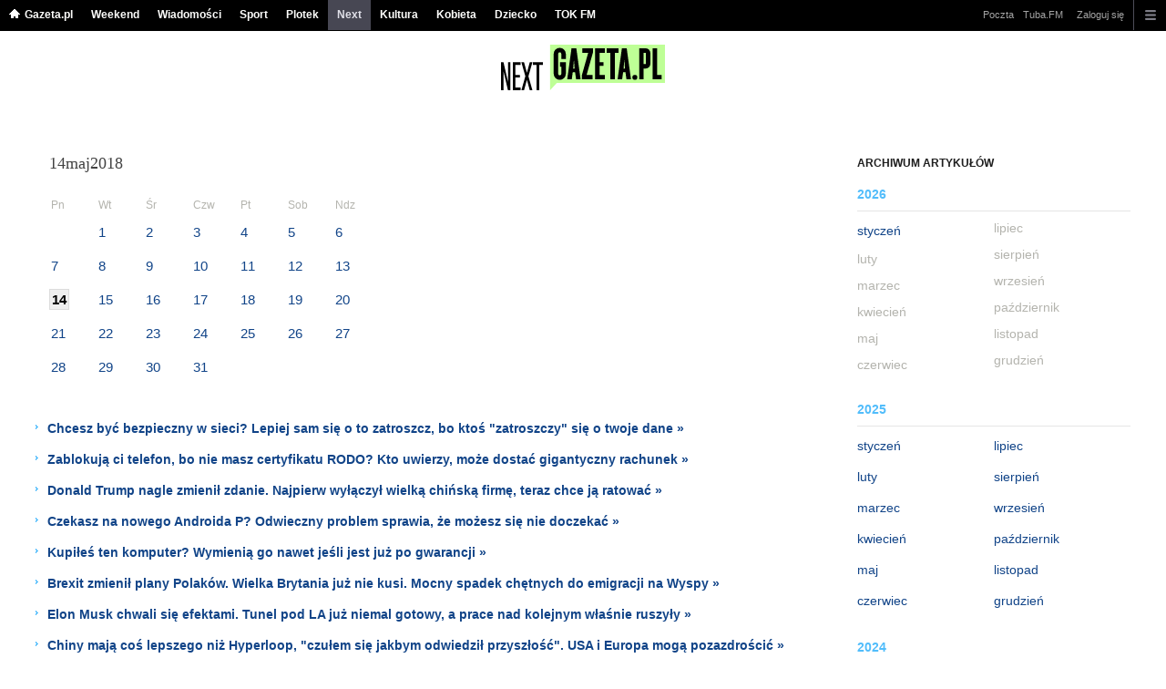

--- FILE ---
content_type: text/html;charset=UTF-8
request_url: https://next.gazeta.pl/next/3660000,0,,,,2018-05-14.html
body_size: 12014
content:
<!DOCTYPE HTML> 
<html>

<!-- head 1.4 -->
<head><meta http-equiv="Content-Type" content="text/html; charset=UTF-8">
<meta http-equiv="Content-Language" content="pl">
<title>Next Gazeta.pl - Biznes, Nowe Technologie i Pieniądze</title>
<META NAME="ROBOTS" CONTENT="NOARCHIVE">
		<META NAME="GOOGLEBOT" CONTENT="NOARCHIVE">
	<!-- fbopengraph 2.1 -->
<meta property="og:site_name" content="nextgazetapl"/> 
<meta property="fb:app_id" content="312068285573188"/>
		<meta property="og:locale" content="pl_PL" />

<!-- imageQueue blacked out! -->
<!-- xxxxx -->
<META name="google-site-verification" content="ndHrHBfBczR9E/e2gPRLuP3N0bLbnkkhZKd/awuYWwQ=" />
<meta name="Description" content="Gazeta.pl Next - Biznes, Technologie, Rozwój">
<meta name="Keywords" content="biznes,technologia,gospodarka,pieniądze">
<!-- zzz metatags app -->
<link rel="stylesheet" href="/css/globalshared.css" type="text/css">
	<link rel="stylesheet" href="/css/catalogSEO.css" type="text/css">
	<link rel="stylesheet" href="/info/ban_NEW.css" type="text/css"><script language="javascript">var now = new Date(2026, 0, 22, 14, 10, 19);</script>

<link rel="shortcut icon" href="/img/gazeta.ico">

<script type="text/javascript"><!--
if (top.frames.length!=0) top.location=self.document.location;
// --></script>
<!-- (C)2000-2014 Gemius SA - gemiusAudience -->
<script type="text/javascript">
<!--//--><![CDATA[//><!--
    var pp_gemius_identifier = new String('bPeVhgu1JVfJ3eZ5bGWuDHZ2HPwZka7jdsV2_.fywlb.L7/arg=114471/sarg='+'|'+profileCookie);


function gemius_pending(i) { window[i] = window[i] || function() {var x = window[i+'_pdata'] = window[i+'_pdata'] || []; x[x.length]=arguments;};};
setTimeout(function() {
    gemius_pending('gemius_hit'); gemius_pending('gemius_event'); gemius_pending('pp_gemius_hit'); gemius_pending('pp_gemius_event');
    (function(d,t) {try {var gt=d.createElement(t),s=d.getElementsByTagName(t)[0],l='https://gazeta.hit.gemius.pl/xgemius.js'; gt.setAttribute('async','async');
    gt.setAttribute('defer','defer'); gt.src=l; s.parentNode.insertBefore(gt,s);} catch (e) {}})(document,'script');
}, 50);
//--><!]]>
</script> 

<script type="text/javascript">
	var _gaq = _gaq || [];
	_gaq.push(['_setAccount', 'UA-426268-1']);
	_gaq.push(['_setCampaignCookieTimeout', 0]);
	_gaq.push(['_setCustomVar',1,'nr_dzialu',null,3]);
	_gaq.push(['_setAllowAnchor', true]);
	_gaq.push(['_trackPageview']);
	(function() {
	var ga = document.createElement('script');
	ga.type = 'text/javascript'; ga.async = true;
	ga.src = ('https:' == document.location.protocol ? 'https://ssl' : 'http://www') +
	'.google-analytics.com/ga.js';
	var s = document.getElementsByTagName('script')[0];
	s.parentNode.insertBefore(ga, s);
	})();
  </script>

<meta name="viewport" content="width=device-width, initial-scale=1">

<!-- 410355628, [ /fix/elementy/viewport.jsp ], emptyBean-->
<!-- canonical_start -->
<!-- canonical_end -->

<!-- 410411251, [ /tpl/prod/modules/canonical/canonical.jsp ], canonicalModule-->
</head>
<!-- 7, [ /fix/modules/header.jsp ], headerAllArticlesPojoBean-->
<body class="desktop_client">

<!-- new alert START -->
<!-- alias name is empty --><!-- new alert END -->

    <div id="sW">
		<!-- czapeczka -->

<!--CZAPECZKA - START -->
	<!-- 2014###capMobile=0 -->
<!-- 2011=false 2013=true 2014=true czgr= czspgr= al=/aliasy/czapeczka/rwd/technologie2014.htm -->
           <nav class="mod mod_hat2014 hpFeed " data-bd-viewability-id="hat" data-bd-viewability="1">
		    	   <div class="gridWrap">
           <style>
body {padding-top: 34px;}
body.rwd.responsive {margin-top: 0;}
.rwd.desk #page {padding-top:0}
#cookieInfoMsgWrapper {margin-bottom: -2px;}
</style>
<ul class="c0">
<li class="home bar">
<a href="https://www.gazeta.pl/0,0.html" data-hvr="Gazeta.pl" onClick="gazeta_pl.tagManager ? dataLayer.push({'category': 'CzapeczkaRWD',
'action': 'Gazeta.pl', 'label': location.hostname, 'value': 0, 'nonInteraction': false,  'event': 'zdarzenie'}) : _gaq.push(['_trackEvent', 'CzapeczkaRWD' , 'Gazeta.pl' , location.hostname ,, true]);">Gazeta.pl</a>
</li>
<li class="bar">
<a href="https://weekend.gazeta.pl/weekend/0,0.html" data-hvr="Weekend" onClick="gazeta_pl.tagManager ? dataLayer.push({'category': 'CzapeczkaRWD',
'action': 'Weekend', 'label': location.hostname, 'value': 0, 'nonInteraction': false,  'event': 'zdarzenie'}) : _gaq.push(['_trackEvent', 'CzapeczkaRWD' , 'Weekend' , location.hostname ,, true]);">Weekend</a>
</li>
<li class="bar">
<a data-channel="wiadomosci" href="https://wiadomosci.gazeta.pl/wiadomosci/0,0.html" data-hvr="Wiadomości" onClick="gazeta_pl.tagManager ? dataLayer.push({'category': 'CzapeczkaRWD',
'action': 'Wiadomości', 'label': location.hostname, 'value': 0, 'nonInteraction': false,  'event': 'zdarzenie'}) : _gaq.push(['_trackEvent', 'CzapeczkaRWD' , 'Wiadomości' , location.hostname ,, true]);">Wiadomości</a>
</li>
<li class="bar">
<a data-channel="sport" href="https://www.sport.pl/sport-hp/0,0.html" data-hvr="Sport" onClick="gazeta_pl.tagManager ? dataLayer.push({'category': 'CzapeczkaRWD',
'action': 'Sport', 'label': location.hostname, 'value': 0, 'nonInteraction': false,  'event': 'zdarzenie'}) : _gaq.push(['_trackEvent', 'CzapeczkaRWD' , 'Sport' , location.hostname ,, true]);">Sport</a>
</li>
<li class="bar">
<a data-channel="plotek" href="https://www.plotek.pl/plotek/0,0.html" data-hvr="Plotek" onClick="gazeta_pl.tagManager ? dataLayer.push({'category': 'CzapeczkaRWD',
'action': 'Plotek', 'label': location.hostname, 'value': 0, 'nonInteraction': false,  'event': 'zdarzenie'}) : _gaq.push(['_trackEvent', 'CzapeczkaRWD' , 'Plotek' , location.hostname ,, true]);">Plotek</a>
</li>
<li class="bar">
<a data-channel="next" href="https://next.gazeta.pl/next/0,0.html" data-hvr="Next" onClick="gazeta_pl.tagManager ? dataLayer.push({'category': 'CzapeczkaRWD',
'action': 'Next', 'label': location.hostname, 'value': 0, 'nonInteraction': false,  'event': 'zdarzenie'}) : _gaq.push(['_trackEvent', 'CzapeczkaRWD' , 'Next' , location.hostname ,, true]);">Next</a>
</li>
<li class="bar">
<a data-channel="kultura" href="https://kultura.gazeta.pl/kultura/0,0.html" data-hvr="Kultura" onClick="gazeta_pl.tagManager ? dataLayer.push({'category': 'CzapeczkaRWD',
'action': 'Kultura', 'label': location.hostname, 'value': 0, 'nonInteraction': false,  'event': 'zdarzenie'}) : _gaq.push(['_trackEvent', 'CzapeczkaRWD' , 'Kultura' , location.hostname ,, true]);">Kultura</a>
</li>
<li class="bar">
<a data-channel="kobieta" href="https://kobieta.gazeta.pl/kobieta/0,0.html" data-hvr="Kobieta" onClick="gazeta_pl.tagManager ? dataLayer.push({'category': 'CzapeczkaRWD',
'action': 'Kobieta', 'label': location.hostname, 'value': 0, 'nonInteraction': false,  'event': 'zdarzenie'}) : _gaq.push(['_trackEvent', 'CzapeczkaRWD' , 'Kobieta' , location.hostname ,, true]);">Kobieta</a>
</li>
<li class="bar">
<a data-channel="dziecko" href="https://www.edziecko.pl/edziecko/0,0.html" data-hvr="Dziecko" onClick="gazeta_pl.tagManager ? dataLayer.push({'category': 'CzapeczkaRWD',
'action': 'Dziecko', 'label': location.hostname, 'value': 0, 'nonInteraction': false,  'event': 'zdarzenie'}) : _gaq.push(['_trackEvent', 'CzapeczkaRWD' , 'Dziecko' , location.hostname ,, true]);">Dziecko</a>
</li>
<li class="bar">
<a data-channel="metro" href="https://www.tokfm.pl/Tokfm/0,0.html" data-hvr="TOK FM" onClick="gazeta_pl.tagManager ? dataLayer.push({'category': 'CzapeczkaRWD',
'action': 'TOK FM', 'label': location.hostname, 'value': 0, 'nonInteraction': false,  'event': 'zdarzenie'}) : _gaq.push(['_trackEvent', 'CzapeczkaRWD' , 'TOK FM' , location.hostname ,, true]);">TOK FM</a>
</li>
</ul>
<!-- 16338022 -->
<!-- htmEOF --><!-- UZREditor --><!-- htmEOF --><!--default, /aliasy/czapeczka/rwd/technologie2014.htm-->
<ul class="c1">
			        <li class="bar">
<a href="http://poczta.gazeta.pl/" data-hvr="Poczta" onClick="gazeta_pl.tagManager ? dataLayer.push({'category': 'CzapeczkaRWD',
'action': 'Poczta', 'label': location.hostname, 'value': 0, 'nonInteraction': false,  'event': 'zdarzenie'}) : _gaq.push(['_trackEvent', 'CzapeczkaRWD' , 'Poczta' , location.hostname ,, true]);">Poczta</a>
</li>
<li class="bar">
<a href="http://fm.tuba.pl" data-hvr="Tuba.FM" onClick="gazeta_pl.tagManager ? dataLayer.push({'category': 'CzapeczkaRWD',
'action': 'Tuba.FM', 'label': location.hostname, 'value': 0, 'nonInteraction': false,  'event': 'zdarzenie'}) : _gaq.push(['_trackEvent', 'CzapeczkaRWD' , 'Tuba.FM' , location.hostname ,, true]);">Tuba.FM</a>
</li>
<!-- 16338022 -->
<!-- htmEOF --><!-- UZREditor --><!-- htmEOF --><!--default, /aliasy/czapeczka/rwd/technologie2014_r.htm-->
<li><!-- {{1}} -->
		  <ul class="user">
 					 <li>
 					        <a id="hatLogin" href="https://konto.gazeta.pl/konto/logowanie,.html?utm_nooverride=1&back=https%3A%2F%2Fnext.gazeta.pl%2Fnext%2F3660000%2C0%2C%2C%2C%2C2018-05-14.html" onClick="_gaq.push(['_trackEvent', 'CzapeczkaRWD' , 'Zaloguj się' , location.hostname ,, true]);">Zaloguj się</a>
    					</li>
 					 </ul>
				  </li><!-- to jest zamkniecie {{1}} -->
					<li class="more bar"><input type="checkbox" class="menu">
						<ul>
						    <li><!-- 16338022 -->
<!-- htmEOF --><!-- UZREditor --><!-- htmEOF --><!--default, /aliasy/czapeczka/rwd/technologie2014_b.htm-->
</li>
							<li class="show_more" data-bd-viewability-id="hatShowMore" data-bd-viewability="1">
							    <nav id="pageNav">
<ul class="buttons">
<li>
<section  class="lists" id="servicesList">
<ul class="first"><li>
<header>Aktualności</header>
<ul >
<li><a id="LinkArea:TRNavPoz" href="https://twitter.com/gazetapl_news#TRNavPoz" title="Gazeta">Gazeta</a></li>
<li><a id="LinkArea:TRNavPoz" href="https://next.gazeta.pl/next/0,151091.html#TRNavPoz" title="Najnowsze Wiadomości">Najnowsze Wiadomości</a></li>
<li><a id="LinkArea:TRNavPoz" href="https://wiadomosci.gazeta.pl/wiadomosci/7,114883,26773281,media-bez-wyboru.html#TRNavPoz" title="Media bez wyboru">Media bez wyboru</a></li>
<li><a id="LinkArea:TRNavPoz" href="https://next.gazeta.pl/next/0,173953.html#TRNavPoz" title="Koronawirus">Koronawirus</a></li>
<li><a id="LinkArea:TRNavPoz" href="https://next.gazeta.pl/bon-turystyczny#TRNavPoz" title="Bon Turystyczny">Bon Turystyczny</a></li>
<li><a id="LinkArea:TRNavPoz" href="https://horoskopy.gazeta.pl/horoskop/0,166543.html#TRNavPoz" title="Horoskop na czwartek">Horoskop na czwartek</a></li>
<li><a id="LinkArea:TRNavPoz" href="https://lotto.gazeta.pl/lotto/0,0.html#TRNavPoz" title="Wyniki lotto">Wyniki lotto</a></li>
<li><a id="LinkArea:TRNavPoz" href="https://metrowarszawa.gazeta.pl/metrowarszawa/0,0.html#TRNavPoz" title="Metro Warszawa">Metro Warszawa</a></li>
<li><a id="LinkArea:TRNavPoz" href="https://next.gazeta.pl/internet/7,104530,25949081,5g-w-polsce-co-daje-siec-5g-jakie-telefony-ja-obsluguja.html#TRNavPoz" title="5G w Polsce">5G w Polsce</a></li>
<li><a id="LinkArea:TRNavPoz" href="https://next.gazeta.pl/next/7,151003,25972977,przecietne-wynagrodzenie-czyli-powolny-spadek-pensji-i-zarudnienia.html#TRNavPoz" title="Przeciętne wynagrodzenie">Przeciętne wynagrodzenie</a></li>
</ul>
</li>
<li>
<header>Wielkanoc 2021</header>
<ul >
<li><a id="LinkArea:TRNavPoz" href="https://haps.pl/Haps/7,167251,26935009,potrawy-wielkanocne-lista-dan-ktore-musza-pojawic-sie-na.html#TRNavPoz" title="Potrawy Wielkanocne LISTA">Potrawy Wielkanocne LISTA</a></li>
<li><a id="LinkArea:TRNavPoz" href="https://haps.pl/Haps/7,167251,26929996,przystawki-na-wielkanoc-co-poza-klasycznymi-jajkami-faszerowanymi.html#TRNavPoz" title="Przystawki na Wielkanoc">Przystawki na Wielkanoc</a></li>
<li><a id="LinkArea:TRNavPoz" href="https://haps.pl/Haps/7,167251,26852420,jajka-w-cebuli-jak-w-tradycyjny-sposob-przygotowac-jajka-na.html#TRNavPoz" title="Jajka w cebuli">Jajka w cebuli</a></li>
<li><a id="LinkArea:TRNavPoz" href="https://haps.pl/Haps/7,167251,21558375,pasztet-na-wielkanoc-obowiazkowo-ale-niekoniecznie-z-miesa.html#TRNavPoz" title="Pasztet na Wielkanoc">Pasztet na Wielkanoc</a></li>
<li><a id="LinkArea:TRNavPoz" href="https://haps.pl/Haps/7,167251,26912612,dania-na-wielkanoc-co-powinno-znalezc-sie-na-wielkanocnym-stole.html#TRNavPoz" title="Dania na Wielkanoc">Dania na Wielkanoc</a></li>
<li><a id="LinkArea:TRNavPoz" href="https://haps.pl/Haps/7,167251,25805280,babka-wielkanocna-wilgotna-slodka-i-pachnaca-jak-ja-zrobic.html#TRNavPoz" title="Babka Wielkanocna">Babka Wielkanocna</a></li>
<li><a id="LinkArea:TRNavPoz" href="https://haps.pl/Haps/7,167251,25792791,zwyczaje-i-tradycje-wielkanocne-czego-nie-moze-zabraknac-podczas.html#TRNavPoz" title="Zwyczaje tradycje Wielkanocne">Zwyczaje tradycje Wielkanocne</a></li>
</ul>
</li>
<li>
<header>Zdrowie</header>
<ul >
<li><a id="LinkArea:TRNavPoz" href="https://zdrowie.gazeta.pl/Zdrowie/7,101580,25014763,saturacja-krwi-czym-jest-kiedy-i-dlaczego-mierzy-sie-saturacje.html#TRNavPoz" title="Co to jest saturacja">Co to jest saturacja</a></li>
<li><a id="LinkArea:TRNavPoz" href="https://zdrowie.gazeta.pl/Zdrowie/7,101580,23051623,nudnosci-przyczyny-i-domowe-sposoby-na-mdlosci.html#TRNavPoz" title="Mdłości i nudności">Mdłości i nudności</a></li>
<li><a id="LinkArea:TRNavPoz" href="https://zdrowie.gazeta.pl/Zdrowie/1,101580,13321906,Dreszcze_bez_goraczki__To_trzeba_wyjasnic_.html#TRNavPoz" title="Dreszcze bez gorączki">Dreszcze bez gorączki</a></li>
<li><a id="LinkArea:TRNavPoz" href="https://zdrowie.gazeta.pl/Zdrowie/7,101580,26140338,niski-puls-co-to-oznacza-jak-podniesc-niski-puls.html#TRNavPoz" title="Niski puls">Niski puls</a></li>
<li><a id="LinkArea:TRNavPoz" href="https://zdrowie.gazeta.pl/Zdrowie/7,101580,23795154,zwapnienie-pluc-czy-to-grozna-dolegliwosc-kiedy-sie-pojawia.html#TRNavPoz" title="Zwapnienie płuc">Zwapnienie płuc</a></li>
<li><a id="LinkArea:TRNavPoz" href="https://zdrowie.gazeta.pl/Zdrowie/7,101580,22946094,szum-w-glowie-co-oznacza-i-skad-sie-bierze.html#TRNavPoz" title="Szum w głowie">Szum w głowie</a></li>
<li><a id="LinkArea:TRNavPoz" href="https://zdrowie.gazeta.pl/Zdrowie/7,101460,22910263,domowy-syrop-na-kaszel-suchy-i-mokry-jak-go-przygotowac.html#TRNavPoz" title="Domowy syrop na kaszel">Domowy syrop na kaszel</a></li>
<li><a id="LinkArea:TRNavPoz" href="https://zdrowie.gazeta.pl/Zdrowie/7,101580,22799741,o-czym-moze-swiadczyc-bol-glowy-i-mdlosci.html#TRNavPoz" title="Ból głowy i mdłości">Ból głowy i mdłości</a></li>
<li><a id="LinkArea:TRNavPoz" href="https://zdrowie.gazeta.pl/Zdrowie/7,140283,19744225,uklad-oddechowy-budowa-funkcje-i-najczestsze-choroby.html#TRNavPoz" title="Układ oddechowy">Układ oddechowy</a></li>
<li><a id="LinkArea:TRNavPoz" href="https://zdrowie.gazeta.pl/Zdrowie/7,101580,20857221,obrzek-limfatyczny-i-zastoj-limfy-przyczyny-objawy-leczenie.html#TRNavPoz" title="Obrzęk limfatyczny">Obrzęk limfatyczny</a></li>
</ul>
</li>
<li>
<header>Oferty pracy</header>
<ul >
<li><a id="LinkArea:TRNavPoz" href="https://www.goldenline.pl/praca/praca-w-norwegii/#TRNavPoz" title="Praca w Norwegii">Praca w Norwegii</a></li>
<li><a id="LinkArea:TRNavPoz" href="https://www.goldenline.pl/praca/praca-w-niemczech/#TRNavPoz" title="Praca w Niemczech">Praca w Niemczech</a></li>
<li><a id="LinkArea:TRNavPoz" href="https://www.goldenline.pl/praca/warszawa/#TRNavPoz" title="Praca Warszawa">Praca Warszawa</a></li>
<li><a id="LinkArea:TRNavPoz" href="https://www.goldenline.pl/praca/wroclaw/#TRNavPoz" title="Praca Wrocław">Praca Wrocław</a></li>
</ul>
</li>
</ul><ul><li>
<header>Technologia</header>
<ul >
<li><a id="LinkArea:TRNavPoz" href="https://next.gazeta.pl/nowe-technologie#TRNavPoz" title="Nowe Technologie">Nowe Technologie</a></li>
<li><a id="LinkArea:TRNavPoz" href="https://next.gazeta.pl/gry#TRNavPoz" title="Gry">Gry</a></li>
<li><a id="LinkArea:TRNavPoz" href="https://next.gazeta.pl/internet/0,113841.html#TRNavPoz" title="Smartfony i Tablety">Smartfony i Tablety</a></li>
<li><a id="LinkArea:TRNavPoz" href="https://next.gazeta.pl/internet/0,113841.html#TRNavPoz" title="Nauka">Nauka</a></li>
<li><a id="LinkArea:TRNavPoz" href="https://next.gazeta.pl/chemia#TRNavPoz" title="Chemia">Chemia</a></li>
<li><a id="LinkArea:TRNavPoz" href="https://next.gazeta.pl/internet/0,113842.html#TRNavPoz" title="Audio i Wideo">Audio i Wideo</a></li>
<li><a id="LinkArea:TRNavPoz" href="https://next.gazeta.pl/ciekawostki#TRNavPoz" title="Ciekawostki">Ciekawostki</a></li>
<li><a id="LinkArea:TRNavPoz" href="https://next.gazeta.pl/gadzety#TRNavPoz" title="Gadżety">Gadżety</a></li>
<li><a id="LinkArea:TRNavPoz" href="https://next.gazeta.pl/wynalazki#TRNavPoz" title="Wynalazki">Wynalazki</a></li>
</ul>
</li>
<li>
<header>Marki</header>
<ul >
<li><a id="LinkArea:TRNavPoz" href="https://next.gazeta.pl/windows-10#TRNavPoz" title="Windows 10">Windows 10</a></li>
<li><a id="LinkArea:TRNavPoz" href="https://next.gazeta.pl/iphone#TRNavPoz" title="iPhone">iPhone</a></li>
<li><a id="LinkArea:TRNavPoz" href="https://next.gazeta.pl/amazon#TRNavPoz" title="Amazon">Amazon</a></li>
<li><a id="LinkArea:TRNavPoz" href="https://next.gazeta.pl/android#TRNavPoz" title="Android">Android</a></li>
<li><a id="LinkArea:TRNavPoz" href="https://next.gazeta.pl/apple#TRNavPoz" title="Apple">Apple</a></li>
<li><a id="LinkArea:TRNavPoz" href="https://next.gazeta.pl/facebook#TRNavPoz" title="Facebook">Facebook</a></li>
<li><a id="LinkArea:TRNavPoz" href="https://next.gazeta.pl/google#TRNavPoz" title="Google">Google</a></li>
<li><a id="LinkArea:TRNavPoz" href="https://next.gazeta.pl/ikea#TRNavPoz" title="Ikea">Ikea</a></li>
<li><a id="LinkArea:TRNavPoz" href="https://next.gazeta.pl/cd-projekt#TRNavPoz" title="CD Project">CD Project</a></li>
<li><a id="LinkArea:TRNavPoz" href="https://next.gazeta.pl/lg#TRNavPoz" title="LG">LG</a></li>
</ul>
</li>
</ul><ul><li>
<header>Warto wiedzieć</header>
<ul >
<li><a id="LinkArea:TRNavPoz" href="https://kultura.gazeta.pl/kultura/7,127222,26482214,netflix-najlepsze-seriale-2020-co-warto-obejrzec.html#TRNavPoz" title="Netflix seriale">Netflix seriale</a></li>
<li><a id="LinkArea:TRNavPoz" href="https://kultura.gazeta.pl/kultura/7,114438,25953152,filmy-dla-mlodziezy-najlepsze-filmy-o-milosci-dla-nastolatkow.html#TRNavPoz" title="Filmy dla młodzieży">Filmy dla młodzieży</a></li>
<li><a id="LinkArea:TRNavPoz" href="https://kultura.gazeta.pl/kultura/7,114438,26172638,najlepsze-filmy-na-wieczor-top-20-filmow-ktore-warto-zobaczyc.html#TRNavPoz" title="Najlepsze filmy na wieczór">Najlepsze filmy na wieczór</a></li>
<li><a id="LinkArea:TRNavPoz" href="https://kultura.gazeta.pl/kultura/7,114438,25823157,najlepsze-filmy-na-netflixie-doskonale-kino-masz-zawsze-pod.html#TRNavPoz" title="Netflix filmy">Netflix filmy</a></li>
<li><a id="LinkArea:TRNavPoz" href="https://kultura.gazeta.pl/kultura/7,114438,25981116,filmy-katastroficzne-tytuly-najlepszych-historii-ukazujacych.html#TRNavPoz" title="Filmy katastroficzne">Filmy katastroficzne</a></li>
<li><a id="LinkArea:TRNavPoz" href="https://kultura.gazeta.pl/kultura/7,114438,26287079,netflix-10-najlepszych-polskich-filmow-te-propozycje-warto.html#TRNavPoz" title="Najlepsze polskie filmy">Najlepsze polskie filmy</a></li>
<li><a id="LinkArea:TRNavPoz" href="https://kultura.gazeta.pl/kultura/7,127222,26381801,hbo-seriale-2020-ktore-warto-obejrzec-ranking-seriali-hbo.html#TRNavPoz" title="HBO GO seriale">HBO GO seriale</a></li>
<li><a id="LinkArea:TRNavPoz" href="https://kultura.gazeta.pl/kultura/7,127222,26253265,netflix-seriale-kryminalne-lista-najlepszych-kryminalow-polskich.html#TRNavPoz" title="Netflix seriale kryminalne">Netflix seriale kryminalne</a></li>
</ul>
</li>
<li>
<header>Kariera</header>
<ul >
<li><a id="LinkArea:TRNavPoz" href="https://www.goldenline.pl#TRNavPoz" title="Praca">Praca</a></li>
<li><a id="LinkArea:TRNavPoz" href="https://next.gazeta.pl/zarobki#TRNavPoz" title="Zarobki">Zarobki</a></li>
<li><a id="LinkArea:TRNavPoz" href="https://next.gazeta.pl/rynek-pracy#TRNavPoz" title="Rynek Pracy">Rynek Pracy</a></li>
<li><a id="LinkArea:TRNavPoz" href="https://next.gazeta.pl/bezrobocie#TRNavPoz" title="Bezrobocie">Bezrobocie</a></li>
<li><a id="LinkArea:TRNavPoz" href="https://next.gazeta.pl/emerytury#TRNavPoz" title="Emerytury">Emerytury</a></li>
<li><a id="LinkArea:TRNavPoz" href="https://next.gazeta.pl/startup#TRNavPoz" title="StartUp">StartUp</a></li>
<li><a id="LinkArea:TRNavPoz" href="https://next.gazeta.pl/cv#TRNavPoz" title="CV">CV</a></li>
</ul>
</li>
</ul><ul><li>
<header>Biznes</header>
<ul >
<li><a id="LinkArea:TRNavPoz" href="https://next.gazeta.pl/pieniadz/0,136159.html#TRNavPoz" title="Zakupy">Zakupy</a></li>
<li><a id="LinkArea:TRNavPoz" href="https://next.gazeta.pl/kursy-walut#TRNavPoz" title="Kursy walut">Kursy walut</a></li>
<li><a id="LinkArea:TRNavPoz" href="https://next.gazeta.pl/notowania-gieldowe#TRNavPoz" title="Notowania giełdowe">Notowania giełdowe</a></li>
<li><a id="LinkArea:TRNavPoz" href="https://next.gazeta.pl/pieniadz/0,136158.html#TRNavPoz" title="Firmy">Firmy</a></li>
<li><a id="LinkArea:TRNavPoz" href="https://next.gazeta.pl/pieniadz/0,136200.html#TRNavPoz" title="Liczby">Liczby</a></li>
<li><a id="LinkArea:TRNavPoz" href="https://next.gazeta.pl/pieniadz/0,137564.html#TRNavPoz" title="Raporty">Raporty</a></li>
<li><a id="LinkArea:TRNavPoz" href="https://next.gazeta.pl/bitcoin#TRNavPoz" title="Bitcoin">Bitcoin</a></li>
<li><a id="LinkArea:TRNavPoz" href="https://next.gazeta.pl/podatki#TRNavPoz" title="Podatki">Podatki</a></li>
<li><a id="LinkArea:TRNavPoz" href="https://next.gazeta.pl/gielda#TRNavPoz" title="Giełda">Giełda</a></li>
<li><a id="LinkArea:TRNavPoz" href="https://next.gazeta.pl/next/0,154584.html#TRNavPoz" title="Finanse">Finanse</a></li>
<li><a id="LinkArea:TRNavPoz" href="https://next.gazeta.pl/gospodarka#TRNavPoz" title="Gospodarka">Gospodarka</a></li>
</ul>
</li>
<li>
<header>Quizy</header>
<ul >
<li><a id="LinkArea:TRNavPoz" href="https://wiadomosci.gazeta.pl/wiadomosci/13,129662,13255,gra-o-tron-sezon-8-jestes-na-niego-gotowy-sprawdz-co.html#TRNavPoz" title="Quiz wiedzy z Gry o tron: sezon 8">Quiz wiedzy z Gry o tron: sezon 8</a></li>
<li><a id="LinkArea:TRNavPoz" href="https://podroze.gazeta.pl/podroze/13,151165,13261,quiz-wiedzy-o-polsce-kiedy-polska-przystapila-do-nato.html#TRNavPoz" title="Quiz wiedzy o Polsce">Quiz wiedzy o Polsce</a></li>
<li><a id="LinkArea:TRNavPoz" href="https://podroze.gazeta.pl/podroze/13,151165,13265,wojewodztwa-test-ktore-wojewodztwo-ma-najwiecej-mieszkancow.html#TRNavPoz" title="Quiz wiedzy o województwach">Quiz wiedzy o województwach</a></li>
<li><a id="LinkArea:TRNavPoz" href="https://buzz.gazeta.pl/buzz/13,157208,13277,quizy-o-kotach-nie-sa-latwe-odrozniasz-rasy-kotow-znasz.html#TRNavPoz" title="Quiz wiedzy o kotach">Quiz wiedzy o kotach</a></li>
<li><a id="LinkArea:TRNavPoz" href="https://www.edziecko.pl/edziecko/13,143484,13279,kto-napisal-hymn-polski-kto-jest-autorem-balladyny-quiz-z.html#TRNavPoz" title="Quiz wiedzy z lektur">Quiz wiedzy z lektur</a></li>
<li><a id="LinkArea:TRNavPoz" href="https://wiadomosci.gazeta.pl/wiadomosci/13,129662,13281,quiz-o-psach-tylko-prawdziwi-wielbiciele-psow-maja-szanse.html#TRNavPoz" title="Quiz wiedzy o psach">Quiz wiedzy o psach</a></li>
<li><a id="LinkArea:TRNavPoz" href="https://next.gazeta.pl/pieniadz/13,136200,13249,kiedy-powstal-internet-test-wiedzy-o-najwazniejszych.html#TRNavPoz" title="Quiz wiedzy o wynalazkach">Quiz wiedzy o wynalazkach</a></li>
</ul>
</li>
</ul><ul><li>
<header>Zakupy</header>
<ul >
<li><a id="LinkArea:TRNavPoz" href="https://avanti24.pl/trendy-mody#TRNavPoz" title="Trendy mody">Trendy mody</a></li>
<li><a id="LinkArea:TRNavPoz" href="https://zakupy.avanti24.pl/wyprzedaz/kardigany/damskie#TRNavPoz" title="Wyprzedaż kardiganów na zimę">Wyprzedaż kardiganów na zimę</a></li>
<li><a id="LinkArea:TRNavPoz" href="https://zakupy.avanti24.pl/torby/damskie/zima#TRNavPoz" title="Modne torby na zimę">Modne torby na zimę</a></li>
<li><a id="LinkArea:TRNavPoz" href="https://zakupy.avanti24.pl/garnitury/meskie#TRNavPoz" title="Garnitury męskie">Garnitury męskie</a></li>
<li><a id="LinkArea:TRNavPoz" href="https://zakupy.avanti24.pl/bluzki/zima#TRNavPoz" title="Modne bluzki damskie na zimę">Modne bluzki damskie na zimę</a></li>
<li><a id="LinkArea:TRNavPoz" href="https://zakupy.avanti24.pl/listonoszki/damskie#TRNavPoz" title="Listonoszki damskie">Listonoszki damskie</a></li>
<li><a id="LinkArea:TRNavPoz" href="https://zakupy.avanti24.pl/spodnie/meskie/lato#TRNavPoz" title="Modne spodnie 2021">Modne spodnie 2021</a></li>
<li><a id="LinkArea:TRNavPoz" href="https://avanti24.pl/newsy/0,0.html#TRNavPoz" title="Moda news">Moda news</a></li>
<li><a id="LinkArea:TRNavPoz" href="https://zakupy.avanti24.pl/kozaki/damskie#TRNavPoz" title="Kozaki na zimę">Kozaki na zimę</a></li>
</ul>
</li>
</ul><ul><li>
<header>Dom</header>
<ul >
<li><a id="LinkArea:TRNavPoz" href="https://czterykaty.pl/czterykaty/56,162400,18307043,mala-kuchnia-w-bloku-pelna-dobrych-rozwiazan-12-inspirujacych.html#TRNavPoz" title="Meble kuchenne do małej kuchni">Meble kuchenne do małej kuchni</a></li>
<li><a id="LinkArea:TRNavPoz" href="https://czterykaty.pl/inspiracje/7,153170,23466173,tanie-ogrodzenie-z-czego-i-jak-zrobic-ogrodzenia-dla-naszej.html#TRNavPoz" title="Tanie ogrodzenie">Tanie ogrodzenie</a></li>
<li><a id="LinkArea:TRNavPoz" href="https://czterykaty.pl/czterykaty/7,104040,24779085,bajkowy-domek-dla-dzieci-do-ogrodu.html#TRNavPoz" title="Domek dla dzieci">Domek dla dzieci</a></li>
<li><a id="LinkArea:TRNavPoz" href="https://czterykaty.pl/inspiracje/7,153170,27174420,noze-kuchenne-na-te-kwestie-warto-zwrocic-uwage.html#TRNavPoz" title="Noże kuchenne">Noże kuchenne</a></li>
<li><a id="LinkArea:TRNavPoz" href="https://czterykaty.pl/czterykaty/56,133333,17896020,przebudowa-starego-domu-dziesiec-ciekawych-przykladow.html#TRNavPoz" title="https://czterykaty.pl/czterykaty/56,133333,17896020,przebudowa-starego-domu-dziesiec-ciekawych-przykladow.html">Remont starego domu</a></li>
<li><a id="LinkArea:TRNavPoz" href="https://czterykaty.pl/inspiracje/1,153170,21370630,zasady-savoir-vivre-u-jak-prawidlowo-nakryc-stol.html#TRNavPoz" title="prawidłowe nakrycie stołu">Prawidłowe nakrycie stołu</a></li>
</ul>
</li>
</ul>
</section>
</li>
</ul>
</nav><!-- UZREditor --><!--16847537,aliasOf--><!-- htmEOF --><!--default, /aliasy/czapeczka/rwd/technologie2014_w.htm-->
</li>
						</ul>
					</li>
				</ul>
			</div>			
			<!-- partner (tylko desk) -->
		<!-- /partner (tylko desk) -->
		
		</nav>	
			<script>!function(a){try{document.querySelector('.mod_hat2014 .c0 a[href*="'+a+'"]').className+=" active"}catch(b){}}(document.location.host.replace("www.",""));</script><!-- czap-end   -->

<!--CZAPECZKA - END -->

<!-- 457, [ /fix/modules/cap.jsp ], capPojoBean-->
<!-- Czapeczka -->
		<!-- Czapeczka -->
        <!-- Winieta -->
        <!-- Winieta -->
        <!-- app64:tomcat-serwisy-v2: SEO 3660000 -->
    </div>
	
		    <!-- wpoz 58,15,15  -->
    <header id="pageHead" class="pageHeadBrand logo_left">
<div class="column col1">
<div class="imgw">
<map name="pageHeaderMap">
<area shape="rect" coords="0,17,220,73" href="https://www.gazeta.pl/0,0.html" title="Gazeta.pl">
<area shape="rect" coords="226,29,410,65" href="https://next.gazeta.pl" title="Next.Gazeta.pl">
</map>
<img style="margin: 15px auto; display: block; height: 50px;" data-src="d" src="https://bi.gazeta.pl/i/obrazki/awd/svg/logo/next.svg" alt="Next.Gazeta.pl" usemap="#pageHeaderMap" height="90">
</div>
</div>
</header><!-- UZREditor --><!-- htmEOF -->
<!-- 22930713, [ /htm/22930/j22930713.htm ], null-->
<div id="sS">
            <div id="bg_blk">
                <span class="kL"><p></p></span>
                <span class="kR">
	                </span>
            </div>
        <div id="k12">
            <div id="catalogSEO">
                <div id="years">
                    <h2>ARCHIWUM ARTYKUŁÓW</h2>
                    <div class="year">
                            <h3>2026</h3>
                            <ul class="kL">
                                        <li>
                                                <a href="3660000,0,,,,2026-01.html">styczeń</a></li>
                                            <li>
                                                luty</li>
                                            <li>
                                                marzec</li>
                                            <li>
                                                kwiecień</li>
                                            <li>
                                                maj</li>
                                            <li>
                                                czerwiec</li>
                                            </ul><ul class="kR"><li>
                                                lipiec</li>
                                            <li>
                                                sierpień</li>
                                            <li>
                                                wrzesień</li>
                                            <li>
                                                październik</li>
                                            <li>
                                                listopad</li>
                                            <li>
                                                grudzień</li>
                                            </ul>
                                    <div class="clr"></div>
                                </div>
                    <div class="year">
                            <h3>2025</h3>
                            <ul class="kL">
                                        <li>
                                                <a href="3660000,0,,,,2025-01.html">styczeń</a></li>
                                            <li>
                                                <a href="3660000,0,,,,2025-02.html">luty</a></li>
                                            <li>
                                                <a href="3660000,0,,,,2025-03.html">marzec</a></li>
                                            <li>
                                                <a href="3660000,0,,,,2025-04.html">kwiecień</a></li>
                                            <li>
                                                <a href="3660000,0,,,,2025-05.html">maj</a></li>
                                            <li>
                                                <a href="3660000,0,,,,2025-06.html">czerwiec</a></li>
                                            </ul><ul class="kR"><li>
                                                <a href="3660000,0,,,,2025-07.html">lipiec</a></li>
                                            <li>
                                                <a href="3660000,0,,,,2025-08.html">sierpień</a></li>
                                            <li>
                                                <a href="3660000,0,,,,2025-09.html">wrzesień</a></li>
                                            <li>
                                                <a href="3660000,0,,,,2025-10.html">październik</a></li>
                                            <li>
                                                <a href="3660000,0,,,,2025-11.html">listopad</a></li>
                                            <li>
                                                <a href="3660000,0,,,,2025-12.html">grudzień</a></li>
                                            </ul>
                                    <div class="clr"></div>
                                </div>
                    <div class="year">
                            <h3>2024</h3>
                            <ul class="kL">
                                        <li>
                                                <a href="3660000,0,,,,2024-01.html">styczeń</a></li>
                                            <li>
                                                <a href="3660000,0,,,,2024-02.html">luty</a></li>
                                            <li>
                                                <a href="3660000,0,,,,2024-03.html">marzec</a></li>
                                            <li>
                                                <a href="3660000,0,,,,2024-04.html">kwiecień</a></li>
                                            <li>
                                                <a href="3660000,0,,,,2024-05.html">maj</a></li>
                                            <li>
                                                <a href="3660000,0,,,,2024-06.html">czerwiec</a></li>
                                            </ul><ul class="kR"><li>
                                                <a href="3660000,0,,,,2024-07.html">lipiec</a></li>
                                            <li>
                                                <a href="3660000,0,,,,2024-08.html">sierpień</a></li>
                                            <li>
                                                <a href="3660000,0,,,,2024-09.html">wrzesień</a></li>
                                            <li>
                                                <a href="3660000,0,,,,2024-10.html">październik</a></li>
                                            <li>
                                                <a href="3660000,0,,,,2024-11.html">listopad</a></li>
                                            <li>
                                                <a href="3660000,0,,,,2024-12.html">grudzień</a></li>
                                            </ul>
                                    <div class="clr"></div>
                                </div>
                    <div class="year">
                            <h3>2023</h3>
                            <table>
                                        <tbody><tr>
                                            <td>
                                                    <a href="3660000,0,,,,2023-01.html">I</a>
														</td>
                                                <td>
                                                    <a href="3660000,0,,,,2023-02.html">II</a>
														</td>
                                                <td>
                                                    <a href="3660000,0,,,,2023-03.html">III</a>
														</td>
                                                <td>
                                                    <a href="3660000,0,,,,2023-04.html">IV</a>
														</td>
                                                <td>
                                                    <a href="3660000,0,,,,2023-05.html">V</a>
														</td>
                                                <td>
                                                    <a href="3660000,0,,,,2023-06.html">VI</a>
														</td>
                                                </tr><tr><td>
                                                    <a href="3660000,0,,,,2023-07.html">VII</a>
														</td>
                                                <td>
                                                    <a href="3660000,0,,,,2023-08.html">VIII</a>
														</td>
                                                <td>
                                                    <a href="3660000,0,,,,2023-09.html">IX</a>
														</td>
                                                <td>
                                                    <a href="3660000,0,,,,2023-10.html">X</a>
														</td>
                                                <td>
                                                    <a href="3660000,0,,,,2023-11.html">XI</a>
														</td>
                                                <td>
                                                    <a href="3660000,0,,,,2023-12.html">XII</a>
														</td>
                                                </tr></tbody>
                                    </table>
                                </div>
                    <div class="year">
                            <h3>2022</h3>
                            <table>
                                        <tbody><tr>
                                            <td>
                                                    <a href="3660000,0,,,,2022-01.html">I</a>
														</td>
                                                <td>
                                                    <a href="3660000,0,,,,2022-02.html">II</a>
														</td>
                                                <td>
                                                    <a href="3660000,0,,,,2022-03.html">III</a>
														</td>
                                                <td>
                                                    <a href="3660000,0,,,,2022-04.html">IV</a>
														</td>
                                                <td>
                                                    <a href="3660000,0,,,,2022-05.html">V</a>
														</td>
                                                <td>
                                                    <a href="3660000,0,,,,2022-06.html">VI</a>
														</td>
                                                </tr><tr><td>
                                                    <a href="3660000,0,,,,2022-07.html">VII</a>
														</td>
                                                <td>
                                                    <a href="3660000,0,,,,2022-08.html">VIII</a>
														</td>
                                                <td>
                                                    <a href="3660000,0,,,,2022-09.html">IX</a>
														</td>
                                                <td>
                                                    <a href="3660000,0,,,,2022-10.html">X</a>
														</td>
                                                <td>
                                                    <a href="3660000,0,,,,2022-11.html">XI</a>
														</td>
                                                <td>
                                                    <a href="3660000,0,,,,2022-12.html">XII</a>
														</td>
                                                </tr></tbody>
                                    </table>
                                </div>
                    <div class="year">
                            <h3>2021</h3>
                            <table>
                                        <tbody><tr>
                                            <td>
                                                    <a href="3660000,0,,,,2021-01.html">I</a>
														</td>
                                                <td>
                                                    <a href="3660000,0,,,,2021-02.html">II</a>
														</td>
                                                <td>
                                                    <a href="3660000,0,,,,2021-03.html">III</a>
														</td>
                                                <td>
                                                    <a href="3660000,0,,,,2021-04.html">IV</a>
														</td>
                                                <td>
                                                    <a href="3660000,0,,,,2021-05.html">V</a>
														</td>
                                                <td>
                                                    <a href="3660000,0,,,,2021-06.html">VI</a>
														</td>
                                                </tr><tr><td>
                                                    <a href="3660000,0,,,,2021-07.html">VII</a>
														</td>
                                                <td>
                                                    <a href="3660000,0,,,,2021-08.html">VIII</a>
														</td>
                                                <td>
                                                    <a href="3660000,0,,,,2021-09.html">IX</a>
														</td>
                                                <td>
                                                    <a href="3660000,0,,,,2021-10.html">X</a>
														</td>
                                                <td>
                                                    <a href="3660000,0,,,,2021-11.html">XI</a>
														</td>
                                                <td>
                                                    <a href="3660000,0,,,,2021-12.html">XII</a>
														</td>
                                                </tr></tbody>
                                    </table>
                                </div>
                    <div class="year">
                            <h3>2020</h3>
                            <table>
                                        <tbody><tr>
                                            <td>
                                                    <a href="3660000,0,,,,2020-01.html">I</a>
														</td>
                                                <td>
                                                    <a href="3660000,0,,,,2020-02.html">II</a>
														</td>
                                                <td>
                                                    <a href="3660000,0,,,,2020-03.html">III</a>
														</td>
                                                <td>
                                                    <a href="3660000,0,,,,2020-04.html">IV</a>
														</td>
                                                <td>
                                                    <a href="3660000,0,,,,2020-05.html">V</a>
														</td>
                                                <td>
                                                    <a href="3660000,0,,,,2020-06.html">VI</a>
														</td>
                                                </tr><tr><td>
                                                    <a href="3660000,0,,,,2020-07.html">VII</a>
														</td>
                                                <td>
                                                    <a href="3660000,0,,,,2020-08.html">VIII</a>
														</td>
                                                <td>
                                                    <a href="3660000,0,,,,2020-09.html">IX</a>
														</td>
                                                <td>
                                                    <a href="3660000,0,,,,2020-10.html">X</a>
														</td>
                                                <td>
                                                    <a href="3660000,0,,,,2020-11.html">XI</a>
														</td>
                                                <td>
                                                    <a href="3660000,0,,,,2020-12.html">XII</a>
														</td>
                                                </tr></tbody>
                                    </table>
                                </div>
                    <div class="year">
                            <h3>2019</h3>
                            <table>
                                        <tbody><tr>
                                            <td>
                                                    <a href="3660000,0,,,,2019-01.html">I</a>
														</td>
                                                <td>
                                                    <a href="3660000,0,,,,2019-02.html">II</a>
														</td>
                                                <td>
                                                    <a href="3660000,0,,,,2019-03.html">III</a>
														</td>
                                                <td>
                                                    <a href="3660000,0,,,,2019-04.html">IV</a>
														</td>
                                                <td>
                                                    <a href="3660000,0,,,,2019-05.html">V</a>
														</td>
                                                <td>
                                                    <a href="3660000,0,,,,2019-06.html">VI</a>
														</td>
                                                </tr><tr><td>
                                                    <a href="3660000,0,,,,2019-07.html">VII</a>
														</td>
                                                <td>
                                                    <a href="3660000,0,,,,2019-08.html">VIII</a>
														</td>
                                                <td>
                                                    <a href="3660000,0,,,,2019-09.html">IX</a>
														</td>
                                                <td>
                                                    <a href="3660000,0,,,,2019-10.html">X</a>
														</td>
                                                <td>
                                                    <a href="3660000,0,,,,2019-11.html">XI</a>
														</td>
                                                <td>
                                                    <a href="3660000,0,,,,2019-12.html">XII</a>
														</td>
                                                </tr></tbody>
                                    </table>
                                </div>
                    <div class="year">
                            <h3>2018</h3>
                            <table>
                                        <tbody><tr>
                                            <td>
                                                    <a href="3660000,0,,,,2018-01.html">I</a>
														</td>
                                                <td>
                                                    <a href="3660000,0,,,,2018-02.html">II</a>
														</td>
                                                <td>
                                                    <a href="3660000,0,,,,2018-03.html">III</a>
														</td>
                                                <td>
                                                    <a href="3660000,0,,,,2018-04.html">IV</a>
														</td>
                                                <td>
                                                    <strong>V</strong></td>
                                                <td>
                                                    <a href="3660000,0,,,,2018-06.html">VI</a>
														</td>
                                                </tr><tr><td>
                                                    <a href="3660000,0,,,,2018-07.html">VII</a>
														</td>
                                                <td>
                                                    <a href="3660000,0,,,,2018-08.html">VIII</a>
														</td>
                                                <td>
                                                    <a href="3660000,0,,,,2018-09.html">IX</a>
														</td>
                                                <td>
                                                    <a href="3660000,0,,,,2018-10.html">X</a>
														</td>
                                                <td>
                                                    <a href="3660000,0,,,,2018-11.html">XI</a>
														</td>
                                                <td>
                                                    <a href="3660000,0,,,,2018-12.html">XII</a>
														</td>
                                                </tr></tbody>
                                    </table>
                                </div>
                    <div class="year">
                            <h3>2017</h3>
                            <table>
                                        <tbody><tr>
                                            <td>
                                                    <a href="3660000,0,,,,2017-01.html">I</a>
														</td>
                                                <td>
                                                    <a href="3660000,0,,,,2017-02.html">II</a>
														</td>
                                                <td>
                                                    <a href="3660000,0,,,,2017-03.html">III</a>
														</td>
                                                <td>
                                                    <a href="3660000,0,,,,2017-04.html">IV</a>
														</td>
                                                <td>
                                                    <a href="3660000,0,,,,2017-05.html">V</a>
														</td>
                                                <td>
                                                    <a href="3660000,0,,,,2017-06.html">VI</a>
														</td>
                                                </tr><tr><td>
                                                    <a href="3660000,0,,,,2017-07.html">VII</a>
														</td>
                                                <td>
                                                    <a href="3660000,0,,,,2017-08.html">VIII</a>
														</td>
                                                <td>
                                                    <a href="3660000,0,,,,2017-09.html">IX</a>
														</td>
                                                <td>
                                                    <a href="3660000,0,,,,2017-10.html">X</a>
														</td>
                                                <td>
                                                    <a href="3660000,0,,,,2017-11.html">XI</a>
														</td>
                                                <td>
                                                    <a href="3660000,0,,,,2017-12.html">XII</a>
														</td>
                                                </tr></tbody>
                                    </table>
                                </div>
                    <div class="year">
                            <h3>2016</h3>
                            <table>
                                        <tbody><tr>
                                            <td>
                                                    <a href="3660000,0,,,,2016-01.html">I</a>
														</td>
                                                <td>
                                                    <a href="3660000,0,,,,2016-02.html">II</a>
														</td>
                                                <td>
                                                    <a href="3660000,0,,,,2016-03.html">III</a>
														</td>
                                                <td>
                                                    <a href="3660000,0,,,,2016-04.html">IV</a>
														</td>
                                                <td>
                                                    <a href="3660000,0,,,,2016-05.html">V</a>
														</td>
                                                <td>
                                                    <a href="3660000,0,,,,2016-06.html">VI</a>
														</td>
                                                </tr><tr><td>
                                                    <a href="3660000,0,,,,2016-07.html">VII</a>
														</td>
                                                <td>
                                                    <a href="3660000,0,,,,2016-08.html">VIII</a>
														</td>
                                                <td>
                                                    <a href="3660000,0,,,,2016-09.html">IX</a>
														</td>
                                                <td>
                                                    <a href="3660000,0,,,,2016-10.html">X</a>
														</td>
                                                <td>
                                                    <a href="3660000,0,,,,2016-11.html">XI</a>
														</td>
                                                <td>
                                                    <a href="3660000,0,,,,2016-12.html">XII</a>
														</td>
                                                </tr></tbody>
                                    </table>
                                </div>
                    <div class="year">
                            <h3>2015</h3>
                            <table>
                                        <tbody><tr>
                                            <td>
                                                    I</td>
                                                <td>
                                                    II</td>
                                                <td>
                                                    <a href="3660000,0,,,,2015-03.html">III</a>
														</td>
                                                <td>
                                                    <a href="3660000,0,,,,2015-04.html">IV</a>
														</td>
                                                <td>
                                                    <a href="3660000,0,,,,2015-05.html">V</a>
														</td>
                                                <td>
                                                    <a href="3660000,0,,,,2015-06.html">VI</a>
														</td>
                                                </tr><tr><td>
                                                    <a href="3660000,0,,,,2015-07.html">VII</a>
														</td>
                                                <td>
                                                    <a href="3660000,0,,,,2015-08.html">VIII</a>
														</td>
                                                <td>
                                                    <a href="3660000,0,,,,2015-09.html">IX</a>
														</td>
                                                <td>
                                                    <a href="3660000,0,,,,2015-10.html">X</a>
														</td>
                                                <td>
                                                    <a href="3660000,0,,,,2015-11.html">XI</a>
														</td>
                                                <td>
                                                    <a href="3660000,0,,,,2015-12.html">XII</a>
														</td>
                                                </tr></tbody>
                                    </table>
                                </div>
                    <div class="year">
                            <h3>2014</h3>
                            <table>
                                        <tbody><tr>
                                            <td>
                                                    <a href="3660000,0,,,,2014-01.html">I</a>
														</td>
                                                <td>
                                                    II</td>
                                                <td>
                                                    <a href="3660000,0,,,,2014-03.html">III</a>
														</td>
                                                <td>
                                                    <a href="3660000,0,,,,2014-04.html">IV</a>
														</td>
                                                <td>
                                                    V</td>
                                                <td>
                                                    <a href="3660000,0,,,,2014-06.html">VI</a>
														</td>
                                                </tr><tr><td>
                                                    <a href="3660000,0,,,,2014-07.html">VII</a>
														</td>
                                                <td>
                                                    <a href="3660000,0,,,,2014-08.html">VIII</a>
														</td>
                                                <td>
                                                    <a href="3660000,0,,,,2014-09.html">IX</a>
														</td>
                                                <td>
                                                    <a href="3660000,0,,,,2014-10.html">X</a>
														</td>
                                                <td>
                                                    <a href="3660000,0,,,,2014-11.html">XI</a>
														</td>
                                                <td>
                                                    <a href="3660000,0,,,,2014-12.html">XII</a>
														</td>
                                                </tr></tbody>
                                    </table>
                                </div>
                    <div class="year">
                            <h3>2013</h3>
                            <table>
                                        <tbody><tr>
                                            <td>
                                                    I</td>
                                                <td>
                                                    II</td>
                                                <td>
                                                    III</td>
                                                <td>
                                                    IV</td>
                                                <td>
                                                    V</td>
                                                <td>
                                                    VI</td>
                                                </tr><tr><td>
                                                    VII</td>
                                                <td>
                                                    VIII</td>
                                                <td>
                                                    IX</td>
                                                <td>
                                                    X</td>
                                                <td>
                                                    XI</td>
                                                <td>
                                                    XII</td>
                                                </tr></tbody>
                                    </table>
                                </div>
                    <div class="year">
                            <h3>2012</h3>
                            <table>
                                        <tbody><tr>
                                            <td>
                                                    I</td>
                                                <td>
                                                    II</td>
                                                <td>
                                                    III</td>
                                                <td>
                                                    IV</td>
                                                <td>
                                                    V</td>
                                                <td>
                                                    VI</td>
                                                </tr><tr><td>
                                                    VII</td>
                                                <td>
                                                    VIII</td>
                                                <td>
                                                    IX</td>
                                                <td>
                                                    X</td>
                                                <td>
                                                    XI</td>
                                                <td>
                                                    XII</td>
                                                </tr></tbody>
                                    </table>
                                </div>
                    <div class="year">
                            <h3>2011</h3>
                            <table>
                                        <tbody><tr>
                                            <td>
                                                    I</td>
                                                <td>
                                                    II</td>
                                                <td>
                                                    III</td>
                                                <td>
                                                    IV</td>
                                                <td>
                                                    V</td>
                                                <td>
                                                    VI</td>
                                                </tr><tr><td>
                                                    VII</td>
                                                <td>
                                                    VIII</td>
                                                <td>
                                                    IX</td>
                                                <td>
                                                    X</td>
                                                <td>
                                                    XI</td>
                                                <td>
                                                    XII</td>
                                                </tr></tbody>
                                    </table>
                                </div>
                    <div class="year">
                            <h3>2010</h3>
                            <table>
                                        <tbody><tr>
                                            <td>
                                                    I</td>
                                                <td>
                                                    II</td>
                                                <td>
                                                    III</td>
                                                <td>
                                                    IV</td>
                                                <td>
                                                    V</td>
                                                <td>
                                                    VI</td>
                                                </tr><tr><td>
                                                    VII</td>
                                                <td>
                                                    VIII</td>
                                                <td>
                                                    IX</td>
                                                <td>
                                                    X</td>
                                                <td>
                                                    XI</td>
                                                <td>
                                                    XII</td>
                                                </tr></tbody>
                                    </table>
                                </div>
                    <div class="year">
                            <h3>2009</h3>
                            <table>
                                        <tbody><tr>
                                            <td>
                                                    I</td>
                                                <td>
                                                    II</td>
                                                <td>
                                                    III</td>
                                                <td>
                                                    IV</td>
                                                <td>
                                                    V</td>
                                                <td>
                                                    VI</td>
                                                </tr><tr><td>
                                                    VII</td>
                                                <td>
                                                    VIII</td>
                                                <td>
                                                    IX</td>
                                                <td>
                                                    X</td>
                                                <td>
                                                    XI</td>
                                                <td>
                                                    XII</td>
                                                </tr></tbody>
                                    </table>
                                </div>
                    <div class="year">
                            <h3>2008</h3>
                            <table>
                                        <tbody><tr>
                                            <td>
                                                    I</td>
                                                <td>
                                                    II</td>
                                                <td>
                                                    III</td>
                                                <td>
                                                    IV</td>
                                                <td>
                                                    V</td>
                                                <td>
                                                    VI</td>
                                                </tr><tr><td>
                                                    VII</td>
                                                <td>
                                                    VIII</td>
                                                <td>
                                                    IX</td>
                                                <td>
                                                    X</td>
                                                <td>
                                                    XI</td>
                                                <td>
                                                    XII</td>
                                                </tr></tbody>
                                    </table>
                                </div>
                    <div class="year">
                            <h3>2007</h3>
                            <table>
                                        <tbody><tr>
                                            <td>
                                                    I</td>
                                                <td>
                                                    II</td>
                                                <td>
                                                    III</td>
                                                <td>
                                                    IV</td>
                                                <td>
                                                    V</td>
                                                <td>
                                                    VI</td>
                                                </tr><tr><td>
                                                    VII</td>
                                                <td>
                                                    VIII</td>
                                                <td>
                                                    IX</td>
                                                <td>
                                                    X</td>
                                                <td>
                                                    XI</td>
                                                <td>
                                                    XII</td>
                                                </tr></tbody>
                                    </table>
                                </div>
                    <div class="year">
                            <h3>2006</h3>
                            <table>
                                        <tbody><tr>
                                            <td>
                                                    I</td>
                                                <td>
                                                    II</td>
                                                <td>
                                                    III</td>
                                                <td>
                                                    IV</td>
                                                <td>
                                                    V</td>
                                                <td>
                                                    VI</td>
                                                </tr><tr><td>
                                                    VII</td>
                                                <td>
                                                    VIII</td>
                                                <td>
                                                    IX</td>
                                                <td>
                                                    X</td>
                                                <td>
                                                    XI</td>
                                                <td>
                                                    XII</td>
                                                </tr></tbody>
                                    </table>
                                </div>
                    <div class="year">
                            <h3>2005</h3>
                            <table>
                                        <tbody><tr>
                                            <td>
                                                    I</td>
                                                <td>
                                                    II</td>
                                                <td>
                                                    III</td>
                                                <td>
                                                    IV</td>
                                                <td>
                                                    V</td>
                                                <td>
                                                    VI</td>
                                                </tr><tr><td>
                                                    VII</td>
                                                <td>
                                                    VIII</td>
                                                <td>
                                                    IX</td>
                                                <td>
                                                    X</td>
                                                <td>
                                                    XI</td>
                                                <td>
                                                    XII</td>
                                                </tr></tbody>
                                    </table>
                                </div>
                    <div class="year">
                            <h3>2004</h3>
                            <table>
                                        <tbody><tr>
                                            <td>
                                                    I</td>
                                                <td>
                                                    II</td>
                                                <td>
                                                    III</td>
                                                <td>
                                                    IV</td>
                                                <td>
                                                    V</td>
                                                <td>
                                                    VI</td>
                                                </tr><tr><td>
                                                    VII</td>
                                                <td>
                                                    VIII</td>
                                                <td>
                                                    IX</td>
                                                <td>
                                                    X</td>
                                                <td>
                                                    XI</td>
                                                <td>
                                                    XII</td>
                                                </tr></tbody>
                                    </table>
                                </div>
                    <div class="year">
                            <h3>2003</h3>
                            <table>
                                        <tbody><tr>
                                            <td>
                                                    I</td>
                                                <td>
                                                    II</td>
                                                <td>
                                                    III</td>
                                                <td>
                                                    IV</td>
                                                <td>
                                                    V</td>
                                                <td>
                                                    VI</td>
                                                </tr><tr><td>
                                                    VII</td>
                                                <td>
                                                    VIII</td>
                                                <td>
                                                    IX</td>
                                                <td>
                                                    X</td>
                                                <td>
                                                    XI</td>
                                                <td>
                                                    XII</td>
                                                </tr></tbody>
                                    </table>
                                </div>
                    <div class="year">
                            <h3>2002</h3>
                            <table>
                                        <tbody><tr>
                                            <td>
                                                    I</td>
                                                <td>
                                                    II</td>
                                                <td>
                                                    III</td>
                                                <td>
                                                    IV</td>
                                                <td>
                                                    V</td>
                                                <td>
                                                    VI</td>
                                                </tr><tr><td>
                                                    VII</td>
                                                <td>
                                                    VIII</td>
                                                <td>
                                                    IX</td>
                                                <td>
                                                    X</td>
                                                <td>
                                                    XI</td>
                                                <td>
                                                    XII</td>
                                                </tr></tbody>
                                    </table>
                                </div>
                    <div class="year">
                            <h3>2001</h3>
                            <table>
                                        <tbody><tr>
                                            <td>
                                                    I</td>
                                                <td>
                                                    II</td>
                                                <td>
                                                    III</td>
                                                <td>
                                                    IV</td>
                                                <td>
                                                    V</td>
                                                <td>
                                                    VI</td>
                                                </tr><tr><td>
                                                    VII</td>
                                                <td>
                                                    VIII</td>
                                                <td>
                                                    IX</td>
                                                <td>
                                                    X</td>
                                                <td>
                                                    XI</td>
                                                <td>
                                                    XII</td>
                                                </tr></tbody>
                                    </table>
                                </div>
                    </div>
                <div id="results">
                    <h3>14maj2018</h3>
                            <table>
                                <thead><tr><th>Pn</th><th>Wt</th><th>Śr</th><th>Czw</th><th>Pt</th><th>Sob</th><th>Ndz</th></tr></thead>
                                <tbody><tr>
                                    <td></td><td>
										
										 <!-- (5) -->
													 <a href="3660000,0,,,,2018-05-01.html">1</a>&#160;
												</td>
                                        <td>
										
										 <!-- (15) -->
													 <a href="3660000,0,,,,2018-05-02.html">2</a>&#160;
												</td>
                                        <td>
										
										 <!-- (6) -->
													 <a href="3660000,0,,,,2018-05-03.html">3</a>&#160;
												</td>
                                        <td>
										
										 <!-- (12) -->
													 <a href="3660000,0,,,,2018-05-04.html">4</a>&#160;
												</td>
                                        <td>
										
										 <!-- (2) -->
													 <a href="3660000,0,,,,2018-05-05.html">5</a>&#160;
												</td>
                                        <td>
										
										 <!-- (9) -->
													 <a href="3660000,0,,,,2018-05-06.html">6</a>&#160;
												</td>
                                        </tr><tr><td>
										
										 <!-- (13) -->
													 <a href="3660000,0,,,,2018-05-07.html">7</a>&#160;
												</td>
                                        <td>
										
										 <!-- (21) -->
													 <a href="3660000,0,,,,2018-05-08.html">8</a>&#160;
												</td>
                                        <td>
										
										 <!-- (16) -->
													 <a href="3660000,0,,,,2018-05-09.html">9</a>&#160;
												</td>
                                        <td>
										
										 <!-- (17) -->
													 <a href="3660000,0,,,,2018-05-10.html">10</a>&#160;
												</td>
                                        <td>
										
										 <!-- (15) -->
													 <a href="3660000,0,,,,2018-05-11.html">11</a>&#160;
												</td>
                                        <td>
										
										 <!-- (6) -->
													 <a href="3660000,0,,,,2018-05-12.html">12</a>&#160;
												</td>
                                        <td>
										
										 <!-- (13) -->
													 <a href="3660000,0,,,,2018-05-13.html">13</a>&#160;
												</td>
                                        </tr><tr><td>
										
										 <strong>14</strong></td>
                                        <td>
										
										 <!-- (19) -->
													 <a href="3660000,0,,,,2018-05-15.html">15</a>&#160;
												</td>
                                        <td>
										
										 <!-- (18) -->
													 <a href="3660000,0,,,,2018-05-16.html">16</a>&#160;
												</td>
                                        <td>
										
										 <!-- (18) -->
													 <a href="3660000,0,,,,2018-05-17.html">17</a>&#160;
												</td>
                                        <td>
										
										 <!-- (19) -->
													 <a href="3660000,0,,,,2018-05-18.html">18</a>&#160;
												</td>
                                        <td>
										
										 <!-- (12) -->
													 <a href="3660000,0,,,,2018-05-19.html">19</a>&#160;
												</td>
                                        <td>
										
										 <!-- (12) -->
													 <a href="3660000,0,,,,2018-05-20.html">20</a>&#160;
												</td>
                                        </tr><tr><td>
										
										 <!-- (16) -->
													 <a href="3660000,0,,,,2018-05-21.html">21</a>&#160;
												</td>
                                        <td>
										
										 <!-- (21) -->
													 <a href="3660000,0,,,,2018-05-22.html">22</a>&#160;
												</td>
                                        <td>
										
										 <!-- (18) -->
													 <a href="3660000,0,,,,2018-05-23.html">23</a>&#160;
												</td>
                                        <td>
										
										 <!-- (19) -->
													 <a href="3660000,0,,,,2018-05-24.html">24</a>&#160;
												</td>
                                        <td>
										
										 <!-- (16) -->
													 <a href="3660000,0,,,,2018-05-25.html">25</a>&#160;
												</td>
                                        <td>
										
										 <!-- (6) -->
													 <a href="3660000,0,,,,2018-05-26.html">26</a>&#160;
												</td>
                                        <td>
										
										 <!-- (10) -->
													 <a href="3660000,0,,,,2018-05-27.html">27</a>&#160;
												</td>
                                        </tr><tr><td>
										
										 <!-- (16) -->
													 <a href="3660000,0,,,,2018-05-28.html">28</a>&#160;
												</td>
                                        <td>
										
										 <!-- (20) -->
													 <a href="3660000,0,,,,2018-05-29.html">29</a>&#160;
												</td>
                                        <td>
										
										 <!-- (18) -->
													 <a href="3660000,0,,,,2018-05-30.html">30</a>&#160;
												</td>
                                        <td>
										
										 <!-- (3) -->
													 <a href="3660000,0,,,,2018-05-31.html">31</a>&#160;
												</td>
                                        </tr></tbody>
                            </table>
                        <!-- include -->
                    <!-- START /fix/fun/catalogArchiwum_P20.jsp  -->
<ul>
		<li><a href="https://next.gazeta.pl/next/56,151243,23373796,chcesz-byc-bezpieczny-w-sieci-lepiej-sam-sie-o-to-zatroszcz.html" title="Chcesz być bezpieczny w sieci? Lepiej sam się o to zatroszcz, bo ktoś "zatroszczy" się o twoje dane ">Chcesz być bezpieczny w sieci? Lepiej sam się o to zatroszcz, bo ktoś "zatroszczy" się o twoje dane  &raquo;</a></li>
		<li><a href="https://next.gazeta.pl/next/7,151243,23389595,zablokuja-ci-telefon-bo-nie-masz-certyfikatu-rodo-kto-uwierzy.html" title="Zablokują ci telefon, bo nie masz certyfikatu RODO? Kto uwierzy,  może dostać gigantyczny rachunek">Zablokują ci telefon, bo nie masz certyfikatu RODO? Kto uwierzy,  może dostać gigantyczny rachunek &raquo;</a></li>
		<li><a href="https://next.gazeta.pl/next/7,151003,23395863,donald-trump-nagle-zmienil-zdanie-najpierw-wylaczyl-wielka.html" title="Donald Trump nagle zmienił zdanie. Najpierw wyłączył wielką chińską firmę, teraz chce ją ratować">Donald Trump nagle zmienił zdanie. Najpierw wyłączył wielką chińską firmę, teraz chce ją ratować &raquo;</a></li>
		<li><a href="https://next.gazeta.pl/next/7,151243,23380307,czekasz-na-nowego-androida-p-odwieczny-problem-sprawia-ze.html" title="Czekasz na nowego Androida P? Odwieczny problem sprawia, że możesz się nie doczekać">Czekasz na nowego Androida P? Odwieczny problem sprawia, że możesz się nie doczekać &raquo;</a></li>
		<li><a href="https://next.gazeta.pl/next/7,151243,23396025,kupiles-ten-komputer-wymienia-go-nawet-jesli-jest-juz-po-gwarancji.html" title="Kupiłeś ten komputer? Wymienią go nawet jeśli jest już po gwarancji">Kupiłeś ten komputer? Wymienią go nawet jeśli jest już po gwarancji &raquo;</a></li>
		<li><a href="https://next.gazeta.pl/next/7,151003,23396299,brexit-zmienil-plany-polakow-wielka-brytania-juz-nie-kusi.html" title="Brexit zmienił plany Polaków. Wielka Brytania już nie kusi. Mocny spadek chętnych do emigracji na Wyspy">Brexit zmienił plany Polaków. Wielka Brytania już nie kusi. Mocny spadek chętnych do emigracji na Wyspy &raquo;</a></li>
		<li><a href="https://next.gazeta.pl/next/7,151243,23396438,elon-musk-chwali-sie-efektami-tunel-pod-la-juz-niemal-gotowy.html" title="Elon Musk chwali się efektami. Tunel pod LA już niemal gotowy, a prace nad kolejnym właśnie ruszyły">Elon Musk chwali się efektami. Tunel pod LA już niemal gotowy, a prace nad kolejnym właśnie ruszyły &raquo;</a></li>
		<li><a href="https://next.gazeta.pl/next/7,151243,23396229,chiny-maja-cos-lepszego-niz-hyperloop-czulem-sie-jakbym-odwiedzil.html" title="Chiny mają coś lepszego niż Hyperloop, "czułem się jakbym odwiedził przyszłość". USA i Europa mogą pozazdrościć">Chiny mają coś lepszego niż Hyperloop, "czułem się jakbym odwiedził przyszłość". USA i Europa mogą pozazdrościć &raquo;</a></li>
		<li><a href="https://next.gazeta.pl/next/7,151003,23399017,byly-szef-getbacku-pisal-listy-do-premiera-przy-okazji-dowiedzielismy.html" title="Były szef GetBacku pisał listy do premiera. Przy okazji dowiedzieliśmy się, ile firma potrzebuje pieniędzy">Były szef GetBacku pisał listy do premiera. Przy okazji dowiedzieliśmy się, ile firma potrzebuje pieniędzy &raquo;</a></li>
		<li><a href="https://next.gazeta.pl/next/7,151003,23396941,polska-w-ogonie-europy-jesli-chodzi-o-inwestycje-liderem-rankingu.html" title="Polska w ogonie Europy jeśli chodzi o inwestycje. Liderem rankingu są nasi południowi sąsiedzi">Polska w ogonie Europy jeśli chodzi o inwestycje. Liderem rankingu są nasi południowi sąsiedzi &raquo;</a></li>
		<li><a href="https://next.gazeta.pl/next/7,151243,23380368,oto-najpopularniejsza-aplikacja-na-iphone-a-w-tym-roku-i-nie.html" title="Oto najpopularniejsza aplikacja na iPhone'a w tym roku. I nie jest to WhatsApp czy Messenger. Totalne zaskoczenie">Oto najpopularniejsza aplikacja na iPhone'a w tym roku. I nie jest to WhatsApp czy Messenger. Totalne zaskoczenie &raquo;</a></li>
		<li><a href="https://next.gazeta.pl/next/7,151243,23385797,google-bedzie-wymagac-od-producentow-smartfonow-regularnych.html" title="Google będzie wymagać od producentów smartfonów regularnych aktualizacji bezpieczeństwa">Google będzie wymagać od producentów smartfonów regularnych aktualizacji bezpieczeństwa &raquo;</a></li>
		<li><a href="https://next.gazeta.pl/next/7,151003,23399505,chinski-koncern-zte-byc-moze-zostanie-uratowany-negocjatorzy.html" title="Chiński koncern ZTE być może zostanie uratowany. Negocjatorzy blisko porozumienia. Kluczem jest soja">Chiński koncern ZTE być może zostanie uratowany. Negocjatorzy blisko porozumienia. Kluczem jest soja &raquo;</a></li>
		</ul>
		<div class="pages">
		<span class="sz_str">1</span>&nbsp;&nbsp;
				</div>
	<!-- END /fix/fun/catalogArchiwum_P20.jsp --></div>
                <div class="clr"></div>
            </div>
        </div>
        <div id="k3">
            <div class="nadMod2"></div>
        </div>
        <div class="clr"></div>
    </div>
    <div class="clr"></div>
    <div>
		<!--   -->
<!-- proxy:footer v1.5 -->
<footer class="page_footer">
<div class="page_footer_upper">
<ul class="footer_upper_links">
<li>
<a href="https://www.sport.pl/sport-hp/0,0.html#e=GFootLink" title="Sport" data-bd-viewability-id="footerUpper" data-bd-viewability-href="https://www.sport.pl/sport-hp/0,0.html#e=GFootLink" data-bd-viewability="1">Sport</a>
</li><li>
<a href="https://www.edziecko.pl/edziecko/0,0.html#e=GFootLink" title="Dziecko" data-bd-viewability-id="footerUpper" data-bd-viewability-href="https://www.edziecko.pl/edziecko/0,0.html#e=GFootLink" data-bd-viewability="1">Dziecko</a>
</li><li>
<a href="https://www.tokfm.pl/Tokfm/0,0.html#e=GFootLink" title="TOK FM" data-bd-viewability-id="footerUpper" data-bd-viewability-href="https://www.tokfm.pl/Tokfm/0,0.html#e=GFootLink" data-bd-viewability="1">TOK FM</a>
</li><li>
<a href="https://horoskopy.gazeta.pl/horoskop/0,0.html#e=GFootLink" title="Horoskopy" data-bd-viewability-id="footerUpper" data-bd-viewability-href="https://horoskopy.gazeta.pl/horoskop/0,0.html#e=GFootLink" data-bd-viewability="1">Horoskopy</a>
</li><li>
<a href="https://avanti24.pl/Avanti/0,0.html#e=GFootLink" title="Zakupy" data-bd-viewability-id="footerUpper" data-bd-viewability-href="https://avanti24.pl/Avanti/0,0.html#e=GFootLink" data-bd-viewability="1">Zakupy</a>
</li><li>
<a href="https://haps.pl/Haps/0,0.html#e=GFootLink" title="Haps" data-bd-viewability-id="footerUpper" data-bd-viewability-href="https://haps.pl/Haps/0,0.html#e=GFootLink" data-bd-viewability="1">Haps</a>
</li><li>
<a href="https://wiadomosci.gazeta.pl/wiadomosci/0,0.html#e=GFootLink" title="Wiadomości" data-bd-viewability-id="footerUpper" data-bd-viewability-href="https://wiadomosci.gazeta.pl/wiadomosci/0,0.html#e=GFootLink" data-bd-viewability="1">Wiadomości</a>
</li><li>
<a href="https://www.gazeta.pl/0,0.html#e=GFootLink" title="Gazeta.pl" data-bd-viewability-id="footerUpper" data-bd-viewability-href="https://www.gazeta.pl/0,0.html#e=GFootLink" data-bd-viewability="1">Gazeta.pl</a>
</li><li>
<a href="https://next.gazeta.pl/next/7,150857,9760841,o-nas.html#e=GFootLink" title="Redakcja NEXT" data-bd-viewability-id="footerUpper" data-bd-viewability-href="https://next.gazeta.pl/next/7,150857,9760841,o-nas.html#e=GFootLink" data-bd-viewability="1">Redakcja NEXT</a>
</li><li>
<a href="https://next.gazeta.pl/internet/7,104530,9516971,redakcja-serwisu-next-gazeta-pl.html#e=GFootLink" title="Kontakt" data-bd-viewability-id="footerUpper" data-bd-viewability-href="https://next.gazeta.pl/internet/7,104530,9516971,redakcja-serwisu-next-gazeta-pl.html#e=GFootLink" data-bd-viewability="1">Kontakt</a>
</li>
</ul>
<ul class="footer_middle_links">
<li>
<a href="https://oauth.gazeta.pl/poczta/auth" title="Poczta" data-bd-viewability-id="footerMiddle" data-bd-viewability-href="https://oauth.gazeta.pl/poczta/auth" data-bd-viewability="1">Poczta</a>
</li><li>
<a href="https://www.facebook.com/gazetapl?ref=ts" title="Facebook" data-bd-viewability-id="footerMiddle" data-bd-viewability-href="https://www.facebook.com/gazetapl?ref=ts" data-bd-viewability="1">Facebook</a>
</li><li>
<a href="https://next.gazeta.pl/next/3660000,0.html" title="Wszystkie artykuły" data-bd-viewability-id="footerMiddle" data-bd-viewability-href="https://next.gazeta.pl/next/3660000,0.html" data-bd-viewability="1">Wszystkie artykuły</a>
</li><li>
<a href="https://next.gazeta.pl/pub/rss/rssnext.xml" title="RSS" data-bd-viewability-id="footerMiddle" data-bd-viewability-href="https://next.gazeta.pl/pub/rss/rssnext.xml" data-bd-viewability="1">RSS</a>
</li>
</ul>
</div>
<a href="https://reklama.gazeta.pl/o-nas/#e=AFootLink" target="_blank" rel="noreferrer" data-bd-viewability-id="footerLower" data-bd-viewability-href="https://reklama.gazeta.pl/o-nas/#e=AFootLink" data-bd-viewability="1">Copyright &#x00a9; Gazeta.pl sp. z o.o.</a>
<ul class="footer_lower_links">
<li>
<a href="https://reklama.gazeta.pl/o-nas/#e=AFootLink" title="O Nas" data-bd-viewability-id="footerLower" data-bd-viewability-href="https://reklama.gazeta.pl/o-nas/#e=AFootLink" data-bd-viewability="1">O Nas</a>
</li><li>
<a href="https://reklama.gazeta.pl/#e=AFootLink" title="Reklama" data-bd-viewability-id="footerLower" data-bd-viewability-href="https://reklama.gazeta.pl/#e=AFootLink" data-bd-viewability="1">Reklama</a>
</li><li>
<a href="https://pomoc.gazeta.pl/pomoc/7,154322,8856779,ochrona-prywatnosci.html#e=AFootLink" title="Polityka prywatności" data-bd-viewability-id="footerLower" data-bd-viewability-href="https://pomoc.gazeta.pl/pomoc/7,154322,8856779,ochrona-prywatnosci.html#e=AFootLink" data-bd-viewability="1">Polityka prywatności</a>
</li><li>
<a href="https://pomoc.gazeta.pl/pomoc/7,154322,12911765,zasady-korzystania-z-serwisow-internetowych-agory-sa.html#e=AFootLink" title="Zasady korzystania z portalu" data-bd-viewability-id="footerLower" data-bd-viewability-href="https://pomoc.gazeta.pl/pomoc/7,154322,12911765,zasady-korzystania-z-serwisow-internetowych-agory-sa.html#e=AFootLink" data-bd-viewability="1">Zasady korzystania z portalu</a>
</li>
<li>
<a data-error-node href="http://pomoc.gazeta.pl/zglos_blad/0,0.html?sv=" data-width="650" data-height="505" title="Zgłoś uwagi">Zgłoś uwagi</a>
</li>
<script>
;!function() {
var
error_node = document.querySelector('.footer_lower_links [data-error-node]'),
loc = window.location.href,
href = error_node.getAttribute('href');
href += window.location.href;
error_node.setAttribute('href', href);
}();
</script>
</ul>
<div data-nosnippet class="page_footer_statement">
<div data-nosnippet>Właściciel niniejszego serwisu nie wyraża zgody na zwielokrotnianie ani inne korzystanie z utworów rozpowszechnionych w tym serwisie, w celu eksploracji tekstów i danych. Więcej informacji w <a href="https://agora.pl/zastrzezenie-prawne"><b>zastrzeżeniu dot. eksploracji tekstów i danych</b></a></div>
</div>
</footer><!-- UZREditor --><!--24500173,aliasOf--><!-- htmEOF --><!-- /proxy:footer --><!-- xsDir:/next/,null -->

<!--gxdxr-->
 
<!-- --><!-- skryptdx -->
<!-- /skryptdx -->  

<!-- 6, [ /fix/modules/footer.jsp ], footerDefaultPojoBean-->
</div>
	</body>
</html>